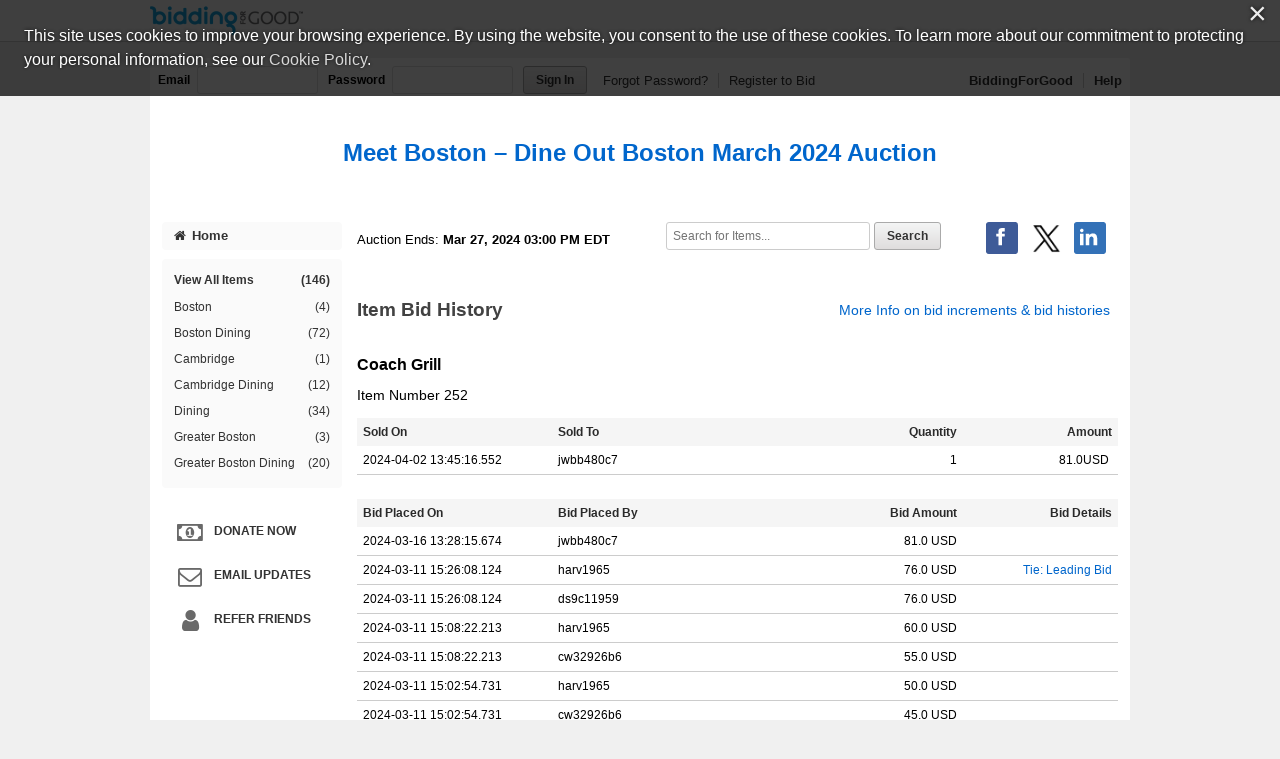

--- FILE ---
content_type: text/html;charset=ISO-8859-1
request_url: https://www.biddingforgood.com/auction/item/bidhistory.action?id=342965160
body_size: 31666
content:
















<!DOCTYPE html>
<html lang="en">
<head>
	<meta charset="utf-8">
    <title>Coach Grill - Bid History | BiddingForGood</title>
	
		
    	
	    	
				
			    
					<meta name="Description" content="Browse the Meet Boston fundraising auction powered by BiddingForGood and bid on items to help support this cause." />
			   
		   
    	
    
    
    <meta name="ROBOTS" content="NOINDEX" />
    <link rel="dns-prefetch" href="//css.biddingforgood.com" />
    <link rel="dns-prefetch" href="//image.biddingforgood.com" />
    <link rel="dns-prefetch" href="//js.biddingforgood.com" />
    <link rel="icon" href="/img/auction/favicon.ico" type="image/x-icon" />
    <link rel="shortcut icon" href="/img/auction/favicon.ico" type="image/x-icon" />
    
    
    <link rel="stylesheet" href="/partners/cmarket/css/update_account-f5ef7d82cda5dfacc0ecffc0db6ac924.css" />
	<link rel="stylesheet" href="/partners/cmarket/css/reset-296683da2dee375ce570ee21e92b9bd4.css" />	
	<link rel="stylesheet" href="/partners/cmarket/css/sponsors-b0dee8cde1a2c02c0b26bfd761f019d5.css" />
    <link rel="stylesheet" href="/partners/cmarket/css/auction-ae71a2002f031b00f333a1896274feb7.css" />
    <link rel="stylesheet" href="/partners/cmarket/css/colors-80794ea74a66aaffb532f62208ed2f84.css" />
    <link rel="stylesheet" href="/partners/cmarket/css/font-awesome.min-c8595bd4b0ed08844f2cf3f730e7d4ca.css" /> 
    <link rel="stylesheet" href="/css/portal/font-awesome.min-95499284a45716f79a1d5a015cc53be5.css" /> 
    <link rel="stylesheet" href="/auction/theme/theme.action?auctionId=341747957" />
    <link rel="stylesheet" type="text/css" href="https://auth.frontstream.com/bundles/css/fscookies.css">
    
    
		<link rel="stylesheet" href="/partners/cmarket/css/tooltipster.bundle.min-b15ef24270546e5fe896d3ea387ea134.css" />	
		<link rel="stylesheet" href="/partners/cmarket/css/bid_history-351ca811abe325ce8368b4ffb0a478c4.css" />
	
    
		<!-- Google Tag Manager -->
		<script>(function(w,d,s,l,i){w[l]=w[l]||[];w[l].push({'gtm.start':
		new Date().getTime(),event:'gtm.js'});var f=d.getElementsByTagName(s)[0],
		j=d.createElement(s),dl=l!='dataLayer'?'&l='+l:'';j.async=true;j.src=
		'https://www.googletagmanager.com/gtm.js?id='+i+dl;f.parentNode.insertBefore(j,f);
		})(window,document,'script','dataLayer','GTM-5RV44LW');</script>
		<!-- End Google Tag Manager -->
	
    
</head>





<body class="">
	
	
	
    
	
	    
	        






<header role="banner">
    






<div class="cobrand">
    <div class="container clearfix">
        
        <a rel="nofollow" href="https://www.biddingforgood.com/auction/biddingforgood.action?s_icid=ILC-b4g_run&lp=header_logo">
            <img src="/partners/cmarket/img/logo_top.png" alt="BiddingForGood, Inc." style="border: 0px; height: 30px; width: 153px;" />
        </a> 
        <div id="referral">
            
        </div>
    </div>
</div>

    
        






<div class="container clearfix">
    <div id="bidder">
        
            <form action="https://www.biddingforgood.com/auction/user/signin.action" method="post" id="signinForm">
            <input type="hidden" name="signinRedirectUrl" value="/item/bidhistory.action?id=342965160"/>
            <div class="signin">
                <label for="signin.email">Email</label>
                <input type="text" name="email" id="signin.email" class="user" size="15" maxlength="64" tabindex="0" value="" />
                <label for="signin.password">Password</label>
                <input type="password" name="password" id="signin.password" class="password" size="15" maxlength="64" value="" autocomplete="off" />
                <input type="submit" name="authenticate" value="Sign In" id="signin" class="btn" />
    
                <a rel="nofollow" href="/auction/user/signin.action?forgotPassword=">Forgot Password?</a>
                <a rel="nofollow" href="/auction/user/register.action?auctionId=341747957&amp;showingBilling=true" class="last">Register to Bid</a>
            </div>
            </form>
            <div class="links">
            	
                	<a href="/auction/biddingforgood.action">BiddingForGood</a>
                
				<a href="https://frontstream.zendesk.com/hc/en-us/sections/115001633423-Bidder-FAQ" target="_blank" class="last">Help</a>
            </div>
        
        
    </div>
</div>

    
    
	    <div id="masthead">
	       
	            
	            
			        
			            
			            
		                    <a href="/auction/auctionhome.action?auctionId=341747957">Meet Boston &ndash; Dine Out Boston March 2024 Auction</a>
			            
			        
	            
	        

	    </div>
	    
    
</header>

	    
    
    
    <div class="container">
    	
	    
        
	    <div id="content" class="clearfix show-modules" role="main">
	    	
	            
	                






<div id="sidenav">
    <nav role="navigation">
    
    	
            
            	
		        	<a href="/auction/auctionhome.action?auctionId=341747957" class="home"><i class="icon-home"></i>Home</a>            	
            	
            	
                	

        
        
	       <div class="categoryNav">
                
    			<ul id="dynamic">
                	
                    <li>
                        <a href="/auction/item/browse.action?auctionId=341747957&amp;grouping=ALL" class="">View All Items 
                            <span class="count">(146)</span></a>
                    </li>
    	            
    	    	            
    	            	
    	            </ul>
    	            <ul id="categories">
    	                
    	                    
    	                    
    	                    <li>
    	                        <a href="/auction/item/browse.action?auctionId=341747957&amp;categoryId=342115813" class="">Boston
			            				
			        				
                                    <span class="count">(4)</span></a>
    	                    </li>
    	                
    	                    
    	                    
    	                    <li>
    	                        <a href="/auction/item/browse.action?auctionId=341747957&amp;categoryId=342115810" class="">Boston Dining
			            				
			        				
                                    <span class="count">(72)</span></a>
    	                    </li>
    	                
    	                    
    	                    
    	                    <li>
    	                        <a href="/auction/item/browse.action?auctionId=341747957&amp;categoryId=342133767" class="">Cambridge
			            				
			        				
                                    <span class="count">(1)</span></a>
    	                    </li>
    	                
    	                    
    	                    
    	                    <li>
    	                        <a href="/auction/item/browse.action?auctionId=341747957&amp;categoryId=342115811" class="">Cambridge Dining
			            				
			        				
                                    <span class="count">(12)</span></a>
    	                    </li>
    	                
    	                    
    	                    
    	                    <li>
    	                        <a href="/auction/item/browse.action?auctionId=341747957&amp;categoryId=342115791" class="">Dining
			            				
			        				
                                    <span class="count">(34)</span></a>
    	                    </li>
    	                
    	                    
    	                    
    	                    <li>
    	                        <a href="/auction/item/browse.action?auctionId=341747957&amp;categoryId=342115814" class="">Greater Boston
			            				
			        				
                                    <span class="count">(3)</span></a>
    	                    </li>
    	                
    	                    
    	                    
    	                    <li>
    	                        <a href="/auction/item/browse.action?auctionId=341747957&amp;categoryId=342115812" class="">Greater Boston Dining
			            				
			        				
                                    <span class="count">(20)</span></a>
    	                    </li>
    	                
    	            </ul>
    	            <ul id="closed">
    	                
    	                
    	            </ul>
    	        </div>
        
    </nav>
    
    
	    <div id="auction-links">
	        <ul class="links">
	        	
	            
	            
	                <li>
	                    <a rel="nofollow" href="/auction/communicate/donatecash.action?auctionId=341747957" target=""><i class="icon-money icon-2x"></i>Donate Now</a>
	                </li>
	            
	            
	                <li>
	                    <a rel="nofollow" href="/auction/communicate/guestbook.action?auctionId=341747957"><i class="icon-envelope icon-2x"></i>Email Updates</a>
	                </li>
	            
	            
	                <li>
	                    <a rel="nofollow" href="/auction/communicate/referfriends.action?auctionId=341747957"><i class="icon-user icon-2x"></i>Refer Friends</a>
	                </li>
	            
	        </ul>
	    </div>
    
	
    <div id="branding">
        <div id="cmarket">
	       	
      		
        </div>
    </div>
</div>

	            
            
            <main role="main" class="clearfix">
            	
                  
                      






<div class="contentheader clearfix">
   
	    <ul class="social-media">
	        <li><a class="icon facebook" rel="nofollow" target="_blank" title="Facebook" onclick="OpenPopupCenter('http://www.facebook.com/sharer.php?u=https%3A%2F%2Fwww.biddingforgood.com%2Fauction%2Fitem%2Fbidhistory.action%3Fid%3D342965160&title=Dine+Out+Boston+March+2024+Auction', 'popUpWindow', 550, 550, event);"></a></li>
	       
	        <li><a rel="nofollow" href="https://twitter.com/intent/tweet?url=https%3A%2F%2Fwww.biddingforgood.com%2Fauction%2Fitem%2Fbidhistory.action%3Fid%3D342965160&text=Dine+Out+Boston+March+2024+Auction" target="_blank" class="icon x-logo" title="Twitter"></a></li>
	        <li><a rel="nofollow" href="https://www.linkedin.com/shareArticle?mini=true&url=https%3A%2F%2Fwww.biddingforgood.com%2Fauction%2Fitem%2Fbidhistory.action%3Fid%3D342965160&text=Dine+Out+Boston+March+2024+Auction" target="_blank" class="icon linkedin" title="LinkedIn"></a></li>
	        
	        <li>
	                     
	        </li>
	    </ul>
    
    
    
        <div class="ends">
            Auction Ends: <strong>Mar 27, 2024 03:00 PM EDT</strong>
        </div>
    
    
    	
	        <div class="search" role="search">
	            <form method="get" action="/auction/item/browse.action">
	                <input name="auctionId" type="hidden" value="341747957" />
	                
	                
	                <input size="13" name="searchTerm" id="searchTerm" placeholder="Search for Items..." type="text" />
	                <input name="search" type="submit" class="btn" value="Search" />
	            <div style="display: none;"><input type="hidden" name="_sourcePage" value="L3UP8nWF35v05Zf2IfU6mxS7l2LOc-5QjEtO5mQpLnrvxt5BdntlujGHDYWZIYTWyDfkr7JPV8k67p8aDLSErQ==" /><input type="hidden" name="__fp" value="LCJSLB0LV5mUh02blmwHtYGM1yxWAOrZLLo18xCUerRuDkZQCjaHOMdtz4IYUtoK" /></div></form>
	        </div>
        
    
</div>


                  
                
                
		<div id="auctionheader">
			<h1>Item Bid History</h1>
			<a href="https://frontstream.zendesk.com/hc/en-us/articles/115005888343-Understanding-Bid-Histories-Bid-Increments" class="learn-more">More Info on bid increments &amp; bid histories</a>
		</div>

		<div class="item">
			<h2>Coach Grill</h2>
			
				<p>Item Number&nbsp;252</p>
			
			
		</div>

		
			<table class="purchase-history">
				<thead>
					<tr>
						<th class="sold-on">Sold On</th>
						<th class="sold-to">Sold To</th>
						<th class="quantity">Quantity</th>
						<th class="amount">Amount</th>
					</tr>
				</thead>
				<tbody>
					<!-- Item awards -->
					
						

						
							

							<tr class="item">
								<td class="sold-on">2024-04-02 13:45:16.552&nbsp;</td>
								<td class="sold-to">
									
										jwbb480c7
										
										
									
								</td>
								<td class="quantity">1</td>
								<td class="amount">81.0USD&nbsp;</td>
							</tr>
						
					
						

						
					
						

						
					
						

						
					
				</tbody>
			</table>
		

		<!-- Item system bids -->

		
			<table class="bid-history">
				<thead>
					<tr>
						<th class="bid-on">Bid Placed On</th>
						<th class="bid-by">Bid Placed By</th>
						<th class="amount">Bid Amount</th>
						<th class="bid-details">Bid Details</th>
					</tr>
				</thead>
				<tbody>
					
						
							
							

							<tr class="item">
								<td class="bid-on">2024-03-16 13:28:15.674</td>
								<td class="bid-by">
									
										
										
										
										jwbb480c7
									</td>
								<td class="amount">81.0 USD</td>
								<td class="bid-details">								
									
										
										
										
										
										
										
										
										
										
									
								</td>
							</tr>
						
					
						
							
							

							<tr class="item">
								<td class="bid-on">2024-03-11 15:26:08.124</td>
								<td class="bid-by">
									
										
										
										
										harv1965
									</td>
								<td class="amount">76.0 USD</td>
								<td class="bid-details">								
									
										
										
										
										
										
											
											<div class="tooltip_templates"  style="display:none">
											<span id="tiewinnerspan1">
						                    <h3>Tie: Leading Bid</h3><p>When two bidders place the same Maximum Bid, the first bid placed becomes the leading bid.</p><p>Both harv1965 and ds9c11959 placed a bid of 76.0  USD. harv1965 placed their bid before ds9c11959 did.</p><p>harv1965 placed their bid on 2024-03-11 14:08:03.614 at 2024-03-11 14:08:03.614. ds9c11959 placed their bid on 2024-03-11 15:26:08.124 at 2024-03-11 15:26:08.124.</p>
						                     </span>
											</div>
						                    <a href="javascript:void(0);" class="tooltip" data-tooltip-content="#tiewinnerspan1" >Tie: Leading Bid</a>
										
										
										
										
										
									
								</td>
							</tr>
						
					
						
							
							

							<tr class="item">
								<td class="bid-on">2024-03-11 15:26:08.124</td>
								<td class="bid-by">
									
										
										
										
										ds9c11959
									</td>
								<td class="amount">76.0 USD</td>
								<td class="bid-details">								
									
										
										
										
										
										
										
										
										
										
									
								</td>
							</tr>
						
					
						
							
							

							<tr class="item">
								<td class="bid-on">2024-03-11 15:08:22.213</td>
								<td class="bid-by">
									
										
										
										
										harv1965
									</td>
								<td class="amount">60.0 USD</td>
								<td class="bid-details">								
									
										
										
										
										
										
										
										
										
										
									
								</td>
							</tr>
						
					
						
							
							

							<tr class="item">
								<td class="bid-on">2024-03-11 15:08:22.213</td>
								<td class="bid-by">
									
										
										
										
										cw32926b6
									</td>
								<td class="amount">55.0 USD</td>
								<td class="bid-details">								
									
										
										
										
										
										
										
										
										
										
									
								</td>
							</tr>
						
					
						
							
							

							<tr class="item">
								<td class="bid-on">2024-03-11 15:02:54.731</td>
								<td class="bid-by">
									
										
										
										
										harv1965
									</td>
								<td class="amount">50.0 USD</td>
								<td class="bid-details">								
									
										
										
										
										
										
										
										
										
										
									
								</td>
							</tr>
						
					
						
							
							

							<tr class="item">
								<td class="bid-on">2024-03-11 15:02:54.731</td>
								<td class="bid-by">
									
										
										
										
										cw32926b6
									</td>
								<td class="amount">45.0 USD</td>
								<td class="bid-details">								
									
										
										
										
										
										
										
										
										
										
									
								</td>
							</tr>
						
					
						
							
							

							<tr class="item">
								<td class="bid-on">2024-03-11 14:08:03.614</td>
								<td class="bid-by">
									
										
										
										
										harv1965
									</td>
								<td class="amount">40.0 USD</td>
								<td class="bid-details">								
									
										
										
										
										
										
										
										
										
										
									
								</td>
							</tr>
						
					
				</tbody>
			</table>
		

		<form method="post" action="/auction/item/bidhistory.action">
			<input name="id" type="hidden" value="342965160" />
			<div class="action">
				<input name="cancel" type="submit" class="btn" value="Back To Item" />
			</div>
		<div style="display: none;"><input type="hidden" name="_sourcePage" value="v9WKDS2qq7H8DzwPcmIxgq2wk4D3VZSBe8Z4WFhMfjXN5jUTVY8nrXzvwsmIkzvdaGJLtoZ_JDPD0YfUGMIKcA==" /><input type="hidden" name="__fp" value="Ysras0MZtSdUFMGf8zkCd70rk0YVWUlsln0dn8jafYC1j7-OcHpuXkXuV1J_MT-X" /></div></form>
		<div class="tooltip_templates" style="display:none">
    		<span id="tooltip_proxybid">
        		<h3>Proxy Bid</h3><p>Proxy bidding places bids on your behalf at the lowest possible increments. Simply enter your maximum bid (the highest amount you are willing to pay).</p><p>The goal of proxy bidding is for you to win the auction at the lowest possible price. Your maximum bid is only placed when another bidder also bids up to that amount or when the reserve price is equal to or greater than your maximum bid.</p> <p>Bids will increase based on the bid increment set for the auction. Therefore, the current bid will equal the former bid plus the bid increment.</p> <p><strong>Example</strong></p> <p>An item&#8217;s current bid is $3.00, and the bid increment is $0.10. Jane chooses automatic bidding and enters a maximum bid of $6.00, so Jane becomes the high bidder and the current bid reads $3.10.</p>
    		</span>
    		<span id="tooltip_straightbid">
    			<h3>Straight Bid</h3><p>Enter an amount higher than the current winning bid (displayed on the auction page as &quot;Leading Bid&quot;), and click on the &quot;Bid this exact amount&quot; radio button below the bid you just entered. Then click the &quot;Place Bid&quot; button. The system will immediately place your bid at the exact amount you entered.</p><p><strong>Example</strong></p><p>If the current high bid is $1.00, and you entered a straight bid of $15.00, you&#8217;re now the current high bidder at $15.00.</p>
    		</span>
    		<span id="tooltip_reserve">
    			<h3>Reserve Price</h3><p>The Reserve is the minimum amount the organization is willing to sell the item. If the reserve isn't met by the end of the auction, then this item will not be sold.</p>
    		</span>
			<span id="tooltip_reservemet">
    			<h3>Reserve Price</h3><p>The Reserve is the minimum amount the organization is willing to sell the item. If the reserve isn't met by the end of the auction, then this item will not be sold.</p>
    		</span>
    		<span id="tooltip_bidextension">
    			<h3>Bid Extension</h3><p>The auction closing time on an item will be extended by 5 minutes each time a new bid is placed during the last 5 minutes of an auction. The item's closing time will continue to extend in 5 minute increments as long as there is continued bidding.  The item will automatically close when there is a 5 minute extension period with no new bids.</p>
    		</span>
    		<span id="tooltip_liveevent">
    			<h3>Live Event Items</h3><p>Further bidding will take place for this item during a live auction after online bidding is closed.</p>
    		</span>
			<span id="tooltip_absenteebids">
    			<h3>Absentee Bids</h3><p>You can win items at the live event even if you can&#8217;t attend! When you are the leader at the close of online bidding and your Maximum Bid has not been met, your Maximum Bid will be used as an Absentee Bid in the live event. The organization running the auction will bid on your behalf up to your Absentee Bid (Maximum Bid).</p>
    		</span>
			<span id="tooltip_buynow">
    			<h3>Buy Now Purchase</h3><p>This item was purchased using the Buy Now feature. When items have a Buy Now price, bidders may purchase the item for the set price rather than bidding on the item. Because item purchases go to a good cause, Buy Now purchasers are given the opportunity to pay more than the Buy Now price to further support that cause.</p>
			</span>
			<span id="tooltip_sold_buynow">
    			<h3>Buy Now Purchase</h3><p>This item was purchased using the Buy Now feature. When items have a Buy Now price, bidders may purchase the item for the set price rather than bidding on the item. Because item purchases go to a good cause, Buy Now purchasers are given the opportunity to pay more than the Buy Now price to further support that cause.</p>
			</span>
			<span id="tooltip_sold_liveevent">
    			<h3>Sold Live Event</h3><p>This item was sold at the Live Event to either a Live Event Bidder or an Absentee Bidder.</p>
			</span>
			<span id="tooltip_notsold">
    			<h3>Closed Not Sold</h3><p>This item has been closed without being sold.  It either had no bids, the bids made did not exceed the Reserve set, or the item became unavailable for the auction.</p>
			</span>
	</div>
	
            </main>
	    </div>
        
    </div>
    
	    
	    
	        






	
	

	<footer role="contentinfo">
		<div class="container">
            <div class="clearfix">
                <a href="/auction/biddingforgood.action?lp=footer_logo&amp;cmp=ILC-b4g_run" class="logo">/auction/biddingforgood.action?lp=footer_logo&cmp=ILC-b4g_run</a>
                
                    <ul class="social-media">
                        <li><a rel="nofollow" href="https://www.facebook.com/biddingforgood" target="_blank" class="icon facebook" title="Follow on Facebook"></a></li>
                        <li><a rel="nofollow" href="https://twitter.com/biddingforgood" target="_blank" class="icon x-logo" title="Follow on Twitter"></a></li>
                        <li><a rel="nofollow" href="https://www.linkedin.com/company/biddingforgood" target="_blank" class="icon linkedin" title="Follow on Linked In"></a></li>
                    </ul>
                
                <ul class="links">
                    
                        <li>
                            <a href="/auction/communicate/contactus.action?auctionId=341747957">Contact Us</a>
                        </li>
                    
                    <li><a href="https://frontstream.zendesk.com/hc/en-us/sections/115001633423-Bidder-FAQ" target="_blank">Help</a></li>
                    <li><a href="https://www.frontstream.com/biddingforgood/auctions?utm_source=BFG&utm_campaign=bfg-request-a-demo&utm_medium=referral&utm_content=auction-footer" target="_blank">Run an Online Fundraiser</a></li>        
                </ul>   
            </div>
            
            <div class="privacy-terms">
                <a href="/auction/communicate/privacypolicy.action" target="_blank">Privacy Policy</a>
               
                    
                    
		               
		                    
		                    
		                    
		                        <a href="/docs/eula_buyer.pdf" target="_blank">Terms of Use</a>
		                    
		                    
		                
                     
                
                
                <a href="https://www.frontstream.com/cookie-policy/" target="_blank">Cookie Policy</a>
                <!-- Currently we are handling only one language however on auction manager there is support for more than one language. Whenever more than one language support will be added the below part will be changed to handle that -->
                             
            </div>
            
			
			
			<div class="copyright">
				<p>
					
						
						
							
								
									Copyright &copy; 2003-Wed Jan 21 01:10:50 EST 2026 <a href="http://www.dineoutboston.com">Meet Boston</a> and <a href="https://www.biddingforgood.com">BiddingForGood, Inc.</a> All Rights Reserved. Designated trademarks and brands are the property of their respective owners.
								
							
						
						
					
				</p>
			</div>
		</div>
	</footer>

	    
    


    <script src="/js/auction/auction-224de6e2a4e7a82e4075e866776aeb9f-min.js"></script>
    <script src="/js/auction/update_account-f301b37fb80e0edcb3bd82bd1ccd6fd1.js"></script>
    
	
	
	
    
    





<script async src="https://www.googletagmanager.com/gtag/js?id="></script>
<script>
    
	function enableGoogleAnalytics() {
		
		
			
		
	  	(function(i,s,o,g,r,a,m){i['GoogleAnalyticsObject']=r;i[r]=i[r]||function(){
	  	(i[r].q=i[r].q||[]).push(arguments)},i[r].l=1*new Date();a=s.createElement(o),
	  	m=s.getElementsByTagName(o)[0];a.async=1;a.src=g;m.parentNode.insertBefore(a,m)
		})(window,document,'script','//www.google-analytics.com/analytics.js','ga');
	  	
		console.log('GA enabled');
	  	//alert('Google Analytics script was loaded');
	  	
		

		
				//console.log('Site View');
				//console.log('UA-209992-2');
				//console.log('//341747957//342965160/none/none/itemBidHistory');				

				// create site tracker
				ga('create', 'UA-209992-2', 'auto', 'siteTracker');
				ga(function() {
					ga('siteTracker.set', 'page', '//341747957//342965160/none/none/itemBidHistory');
	
				  	//console.log('Created tracker:');
				  	//console.log(ga.getByName('siteTracker'));
				});
				
				
				
				// send page view
				ga('siteTracker.send', 'pageview');			
						
		
  	}
</script>


    
    <script type="text/javascript" src="https://auth.frontstream.com/bundles/FSCookies" language="text/javascript"></script>
		<script>
			var wStartTime = new Date();
			var currentURL = window.location.pathname + window.location.search;
		    var pathArray = currentURL.split( '/' ).slice(2);
		    var signOutURL='/auction/user/signin.action?signout=&signinRedirectUrl=/'+encodeURI(pathArray.join('/'));
            var sessionTimeoutURL='/auction/sessionhandler.action?_eventName=updateSessionTimeout';
		    
			function getTimeElapsed() {
			    wEndTime = new Date();
			    var wTimeDiff = wEndTime - wStartTime; //in ms
			    wTimeDiff /= 1000;
			    // get seconds 
			    var seconds = Math.round(wTimeDiff);
			    return wTimeDiff; 
			}
			
			$(document).ready(function() {
			    // Check timeout every minute.
			    var wIdleInterval = setInterval(timerIncrement, 60000); // 1 minute
			    $(document).on("click", ".btn , a", function() {
			        console.log("clicked");
			        wStartTime = new Date();
			        if(window.opener) {
			        	window.opener.startTime=wStartTime;
			        }
			        $.get(sessionTimeoutURL, function (data, textStatus, jqXHR) {  // success callback
			        	          console.log('Session updated: ' + textStatus + ', data:' + data);
			        	    });
			});

          });
			
			function timerIncrement() {
			    if (getTimeElapsed() > 850) {  //900secs=15min
			        console.log("signing out");
			        window.location.href=signOutURL;
			    }
			} 
		</script>
    
	
	
	
	
	<script>
		var cookieModal = FSCookieConsent.initialize({
	        // optional callback function on status change
	        onStatusChange: function (status) {
	            // Example of dynamically loading script after a status change see: https://www.cookiebot.com/en/developer/
	            if (status === 'allowAll') {
	                enableGoogleAnalytics();
	            } else {
	                // a change was made; reload to reflect it
	                location.reload();
	            }
	        },
	        onInitialise: function (status) {
	            if (status === 'allowAll') {
	                enableGoogleAnalytics();
	            } else {
	            	disableGoogleAnalytics();
                } 
	        },
	
	        // optional language selection
	        //language: $("input[name=my-radio]:checked").val(),
	
	        // optional auto-open (will automatically open modal if no cookie is present)
	        autoOpen: 'true',
	     	// optional auto-AskForAllowAll (will automatically open modal if they have not selected AllowAll)
	        autoAskForAllowAll: 'true',
	        cookiePolicyUrl: 'https://www.frontstream.com/cookie-policy/'
	    });
		
		function disableGoogleAnalytics() {
	    	eraseCookie('_ga');
	    	eraseCookie('_gid');
    		eraseCookie('_gat');
    		eraseCookie('_gat_siteTracker');
    		eraseCookie('_gat_pageTracker');
	    	
	    	console.log('GA disabled');
	    }
		
		function setCookie(cname, cvalue, exdays) {
		    var d = new Date();
		    d.setTime(d.getTime() + (exdays * 24 * 60 * 60 * 1000));
		    var expires = "expires=" + d.toUTCString();
		    //var domain = "localhost";
		    var domain = ".biddingforgood.com";
		    document.cookie = cname + "=" + cvalue + ";" + expires + ";path=/;domain=" + domain;
		}
		
		function getCookie(cname) {
		    var name = cname + "=";
		    var ca = document.cookie.split(';');
		    for(var i = 0; i < ca.length; i++) {
		        var c = ca[i];
		        while (c.charAt(0) == ' ') {
		            c = c.substring(1);
		        }
		        if (c.indexOf(name) == 0) {
		            return c.substring(name.length, c.length);
		        }
		    }
		    return "";
		}
		
		function eraseCookie(name) {
		    setCookie(name, "" , -1);
		}

    </script>     	
	
    
	    <script src="/js/auction/tooltipster.bundle.min-06a05b09190879b5e5ccfe107d9a323d.js"></script>
	
		<script>
		      $(function() {
		    	  $('.tooltip').tooltipster({
		    		    contentCloning: true
		    		});
		      });
	    </script>
	
    
    <script async defer src="//assets.pinterest.com/js/pinit.js"></script>
    <script>
	    window.twttr = (function(d, s, id) {
	        var js, fjs = d.getElementsByTagName(s)[0], t = window.twttr || {};
	        if (d.getElementById(id)) return t;
	        js = d.createElement(s);
	        js.id = id;
	        js.src = "https://platform.twitter.com/widgets.js";
	        fjs.parentNode.insertBefore(js, fjs);
	        t._e = [];
	        t.ready = function(f) {
	            t._e.push(f);
	        };
	        
	        return t;
	    }(document, "script", "twitter-wjs"));
    </script>
    
    <div id="fb-root"></div>
    
    <script>
	    window.fbAsyncInit = function() {
	        FB.init({
	            appId      : '722269724575928',
	            xfbml      : true,
	            version    : 'v2.5'
	        });
	    };
	    (function(d, s, id) {
	        var js, fjs = d.getElementsByTagName(s)[0];
	        if (d.getElementById(id)) return;
	        js = d.createElement(s); js.id = id;
	        js.src = "//connect.facebook.net/en_US/sdk.js#xfbml=1&version=v2.5&appId=722269724575928";
	        fjs.parentNode.insertBefore(js, fjs);
	    }(document, 'script', 'facebook-jssdk'));
    </script>
 
</body>
</html>




--- FILE ---
content_type: image/svg+xml
request_url: https://www.biddingforgood.com/img/auction/icon-facebook.svg
body_size: 147
content:
<svg xmlns="http://www.w3.org/2000/svg" width="28" height="28" viewBox="0 0 28 28" fill="#ffffff"><path d="M9 8H6v4h3v12h5V12h3.642L18 8h-4V6.333C14 5.378 14.192 5 15.115 5H18V0h-3.808C10.596 0 9 1.583 9 4.615V8z"/></svg>